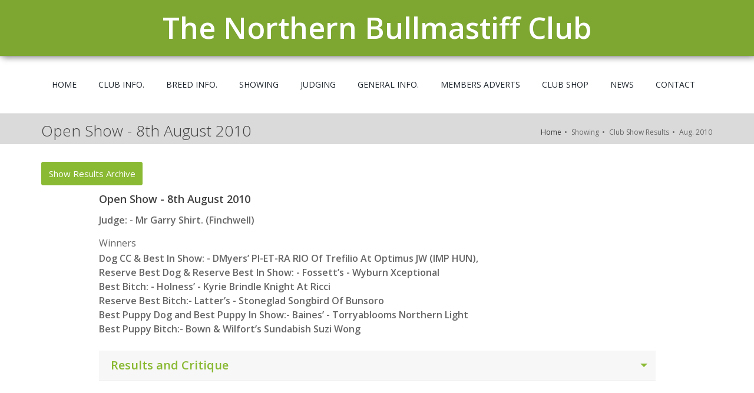

--- FILE ---
content_type: text/html; charset=UTF-8
request_url: https://www.northernbullmastiffclub.com/results-aug-2010.php
body_size: 7255
content:
<!DOCTYPE html>
<html lang="en">
	<head>
		<meta charset="utf-8" />
		<title>Bullmastiff | The Northern Bullmastiff Club | Show Results Aug. 2010</title>
		<meta name="description" content="" />
		<meta name="Author" content="The Northern Bullmastiff Club">

		<!-- mobile settings -->
		<meta name="viewport" content="width=device-width, maximum-scale=1, initial-scale=1, user-scalable=0" />
		<!--[if IE]><meta http-equiv='X-UA-Compatible' content='IE=edge,chrome=1'><![endif]-->
		
		<!-- Fav Icon -->
<link rel="apple-touch-icon" sizes="57x57" href="/apple-icon-57x57.png">
<link rel="apple-touch-icon" sizes="60x60" href="/apple-icon-60x60.png">
<link rel="apple-touch-icon" sizes="72x72" href="/apple-icon-72x72.png">
<link rel="apple-touch-icon" sizes="76x76" href="/apple-icon-76x76.png">
<link rel="apple-touch-icon" sizes="114x114" href="/apple-icon-114x114.png">
<link rel="apple-touch-icon" sizes="120x120" href="/apple-icon-120x120.png">
<link rel="apple-touch-icon" sizes="144x144" href="/apple-icon-144x144.png">
<link rel="apple-touch-icon" sizes="152x152" href="/apple-icon-152x152.png">
<link rel="apple-touch-icon" sizes="180x180" href="/apple-icon-180x180.png">
<link rel="icon" type="image/png" sizes="192x192"  href="/android-icon-192x192.png">
<link rel="icon" type="image/png" sizes="32x32" href="/favicon-32x32.png">
<link rel="icon" type="image/png" sizes="96x96" href="/favicon-96x96.png">
<link rel="icon" type="image/png" sizes="16x16" href="/favicon-16x16.png">
<link rel="manifest" href="/manifest.json">
<meta name="msapplication-TileColor" content="#ffffff">
<meta name="msapplication-TileImage" content="/ms-icon-144x144.png">
<meta name="theme-color" content="#ffffff">

		<!-- WEB FONTS : use %7C instead of | (pipe) -->
		<link href="https://fonts.googleapis.com/css?family=Open+Sans:300,400,600%7CRaleway:300,400,500,600,700%7CLato:300,400,400italic,600,700" rel="stylesheet" type="text/css" />

		<!-- CORE CSS -->
		<link href="assets/plugins/bootstrap/css/bootstrap.min.css" rel="stylesheet" type="text/css" />

		<!-- SWIPER SLIDER -->
		<link href="assets/plugins/slider.swiper/dist/css/swiper.min.css" rel="stylesheet" type="text/css" />

		<!-- THEME CSS -->
		<link href="assets/css/essentials.css" rel="stylesheet" type="text/css" />
		<link href="assets/css/layout.css" rel="stylesheet" type="text/css" />

		<!-- PAGE LEVEL SCRIPTS -->
		<link href="assets/css/header-4.css" rel="stylesheet" type="text/css" />
		<link href="assets/css/color_scheme/green.css" rel="stylesheet" type="text/css" id="color_scheme" />
	</head>


	<body class="smoothscroll enable-animation">


		<!-- wrapper -->
		<div id="wrapper">
<style>
h3, h4, ul {margin-bottom: 10px;}
div.divider {margin-bottom: 15px; margin-top: 15px;}
</style>


<div id="header" class="navbar-toggleable-md sticky clearfix">

    <!-- TOP NAV -->
    <header id="topNav">
    <section style="padding : 0; width: 100%;">
    <div id="header-name" style="width: 100%;" class="float-left fw-700 text-center theme-color"><p style="padding: 10px 0;margin: 0px 0 0px 0;box-shadow: 5px 5px 9px rgba(0,0,0,.25), -5px 0px 9px rgba(0,0,0,.25);color: #fff;background: #7da731;">The Northern Bullmastiff Club</p></div></section>
					<div class="container">
						<!-- Mobile Menu Button -->
						<button class="btn btn-mobile" data-toggle="collapse" data-target=".nav-main-collapse">
							<i class="fa fa-bars"></i>
						</button>

						<!-- BUTTONS -->
						<ul class="float-right nav nav-pills nav-second-main">

						</ul>
						<!-- /BUTTONS -->

						<div class="navbar-collapse collapse float-right nav-main-collapse">
							<nav class="nav-main">

								<!--
									NOTE
									
									For a regular link, remove "dropdown" class from LI tag and "dropdown-toggle" class from the href.
									Direct Link Example: 

									<li>
										<a href="#">HOME</a>
									</li>
								-->
								<ul id="topMain" class="nav nav-pills nav-main">
									<li><!-- HOME -->
										<a href="index.php">
											<span class="theme-color"> HOME</span>
										</a>
									</li>
									
									<li class="dropdown"><!-- CLUB INFO -->
										<a class="dropdown-toggle" href="#">
											<span class="theme-color"> CLUB INFO.</span>
										</a>
										<ul class="dropdown-menu">
											<li><a href="club-history.php"><i class="fa fa-paw"></i> CLUB HISTORY</a></li>
                                            <li><a href="year-book.php"><i class="fa fa-paw"></i> YEAR BOOK </a></li>
											<li><a href="committee.php"><i class="fa fa-paw"></i> COMMITTEE</a></li>
											<li><a href="membership.php"><i class="fa fa-paw"></i> MEMBERSHIP</a></li>
<li><a href=
"club-rules.php"><i class="fa fa-paw"></i> CLUB RULES</a></li>
<li><a href=
"code-of-ethics.php"><i class="fa fa-paw"></i> CLUB CODE OF ETHICS</a></li>
<li><a href="bullmastiff-breed-council.php"><i class="fa fa-paw"></i> BULLMASTIFF BREED COUNCIL</a></li>
											
										</ul>
									</li>
                                    
                                    <li class="dropdown"><!-- BREED INFO -->
										<a class="dropdown-toggle" href="#">
											<span class="theme-color"> BREED INFO.</span>
										</a>
										<ul class="dropdown-menu">
											<li><a href="about-the-bullmastiff.php"><i class="fa fa-paw"></i> ABOUT THE BULLMASTIFF</a></li>
											<li><a href="bullmastiff-health-award-scheme.php"><i class="fa fa-paw"></i> HEALTH AWARD SCHEME</a></li>
                                            <li><a href="breed-standard.php"><i class="fa fa-paw"></i> BREED STANDARD</a></li>
											<li><a href="breed-health.php"><i class="fa fa-paw"></i> BREED HEALTH</a></li>
 											<li><a href="breed-health-tests.php"><i class="fa fa-paw"></i> BREED HEALTH TESTS</a></li>										
										</ul>
									</li>
									<li class="dropdown"><!-- SHOWING -->
										<a class="dropdown-toggle" href="#">
											<span class="theme-color"> SHOWING</span>
										</a>
										<ul class="dropdown-menu">
											<li><a href="club-shows.php"><i class="fa fa-paw"></i> CLUB SHOWS</a></li>
                                            <li><a href="results-sept-2024.php"><i class="fa fa-paw"></i> CLUB SHOW RESULTS</a></li>
                                            <li><a href="club-shows.php"><i class="fa fa-paw"></i> DOWNLOAD A SCHEDULE</a></li>
						
										</ul>
									</li>
                                    <li class="dropdown"><!-- JUDGING -->
										<a class="dropdown-toggle" href="#">
											<span class="theme-color"> JUDGING</span>
										</a>
										<ul class="dropdown-menu">
											<li><a href="judging-criteria.php"><i class="fa fa-paw"></i> JUDGING CRITERIA</a></li>
<li><a href="how-to-join-our-judging-list.php"><i class="fa fa-paw"></i> HOW TO JOIN OUR JUDGING LIST</a></li>  															
										</ul>
									</li>
                                    <li class="dropdown"><!-- GENERAL INFO. -->
										<a class="dropdown-toggle" href="#">
											<span class="theme-color"> GENERAL INFO.</span>
										</a>
										<ul class="dropdown-menu">
											
                                            <li><a href="routine-health-checks.php"><i class="fa fa-paw"></i> ROUTINE HEALTH CHECKS</a></li>
                                            
										</ul>
									</li>
                                    <li><!-- MEMBERS ADVERTS -->
										<a href="members-adverts-2024.php">
											<span class="theme-color"> MEMBERS ADVERTS</span>
										</a>
									</li>
									 <li class="dropdown"><!-- SHOP -->
										<a class="dropdown-toggle" href="#">
											<span class="theme-color"> CLUB SHOP</span>
										</a>
										<ul class="dropdown-menu">
											<li><a href="club-publications.php"><i class="fa fa-paw"></i> BOOKS</a></li>
                                            <li><a href="shop.php"><i class="fa fa-paw"></i> OTHER ITEMS</a></li>  															
										</ul>
									</li>
                                    <li><!-- NEWS -->
										<a href="news.php">
											<span class="theme-color"> NEWS</span>
										</a>
									</li>
                                  <li><!-- CONTACT -->
										<a href="contact.php"><span class="theme-color"> CONTACT</span>
										</a>
									</li>
								</ul>

							</nav>
						</div>

					</div>
				</header>
				<!-- /Top Nav -->

			</div>
			<!-- ENTER CONTENT HERE - START -->

<section class="page-header page-header-xs">
	<div class="container">

		<h1>	Open Show - 8th August 2010</h1>

		<!-- breadcrumbs -->
		<ol class="breadcrumb">
			<li><a href="index.php">Home</a></li>
			<li>Showing</li>
			<li>Club Show Results</li>
			<li class="active">Aug. 2010</li>
		</ol><!-- /breadcrumbs -->

	</div>
</section>
<!-- /PAGE HEADER -->
      
	<section class="p-20">
    <div class="container">
	<div id="toggle-results"><button type="button" class="btn btn-primary mt-10">Show Results Archive</button></div>
        <div class="row">
        
<div id="results-archive" class="toggle toggle-accordion">

<button type="button" class="btn btn-primary res-hide mt-10">Hide Results Archive</button>
<div class="toggle">
		<label>2024</label>
		<div class="toggle-content toggle-cont1">
			<a class="block" href="results-jan-2024.php">Jan. Open</a>
			<a class="block" href="results-june-2024.php">June. Champ</a>
			<a class="block" href="results-sept-2024.php">Sept. Open</a>
	 </div>
	</div>
<div class="toggle">
		<label>2023</label>
		<div class="toggle-content toggle-cont1">
			<a class="block" href="results-june-2023.php">June. Champ</a>
			<a class="block" href="results-sept-2023.php">Sept. Open</a>
        </div>
	</div>
<div class="toggle">
		<label>2022</label>
		<div class="toggle-content toggle-cont1">
			<a class="block" href="results-june-2022.php">June. Champ</a>
			<a class="block" href="results-sep-2022.php">Sept. Open</a>
        </div>
	</div>
<div class="toggle">
		<label>2021</label>
		<div class="toggle-content toggle-cont1">
			<a class="block" href="results-aug-2021.php">Aug. Champ</a>
        </div>
	</div>
<div class="toggle">
		<label>2020</label>
		<div class="toggle-content toggle-cont1">
			<a class="block" href="results-feb-2020.php">Feb. Open</a>
        </div>
	</div>
	<div class="toggle">
		<label>2019</label>
		<div class="toggle-content toggle-cont1">
			<a class="block" href="results-feb-2019.php">Feb. Open</a>
			<a class="block" href="results-nov-2019.php">Nov. Champ.</a>
        </div>
	</div>
	
	<div class="toggle">
		<label>2018</label>
		<div class="toggle-content toggle-cont1">
			<a class="block" href="results-feb-2018.php">Feb. Open</a>
			<a class="block" href="results-nov-2018.php">Nov. Champ.</a>
        </div>
	</div>
	<div class="toggle">
		<label>2017</label>
		<div class="toggle-content toggle-cont1">
			<a class="block" href="results-feb-2017.php">Feb. Open</a>
            <a class="block" href="results-nov-2017.php">Nov. Champ.</a>
        </div>
	</div>

	<div class="toggle">
		<label>2016</label>
		<div class="toggle-content toggle-cont1">
			<a class="block" href="results-feb-2016.php">Feb. Open</a>
            <a class="block" href="results-nov-2016.php">Nov. Champ.</a>
         </div>
	</div>

	<div class="toggle">
		<label>2015</label>
		<div class="toggle-content toggle-cont1">
			<a class="block" href="results-feb-2015.php">Feb. Open</a>
            <a class="block" href="results-nov-2015.php">Nov. Champ.</a>
         </div>
	</div>
    
    <div class="toggle">
		<label>2014</label>
		<div class="toggle-content toggle-cont1">
			<a class="block" href="results-feb-2014.php">Feb. Open.</a>
			<a class="block" href="results-aug-2014.php">Aug. Open.</a>
            <a class="block" href="results-nov-2014.php">Nov. Champ.</a>
         </div>
	</div>
	<div class="toggle">
		<label>2013</label>
		<div class="toggle-content toggle-cont1">
			<a class="block" href="results-feb-2013.php">Feb. Open.</a>
			<a class="block" href="results-aug-2013.php">Aug. Open.</a>
            <a class="block" href="results-nov-2013.php">Nov. Champ.</a>
         </div>
	</div>
	<div class="toggle">
		<label>2012</label>
		<div class="toggle-content toggle-cont1">
			<a class="block" href="results-feb-2012.php">Feb. Open.</a>
			<a class="block" href="results-aug-2012.php">Aug. Open.</a>
            <a class="block" href="results-nov-2012.php">Nov. Champ.</a>
         </div>
	</div>
	<div class="toggle">
		<label>2011</label>
		<div class="toggle-content toggle-cont1">
			<a class="block" href="results-feb-2011.php">Feb. Open.</a>
			<a class="block" href="results-aug-2011.php">Aug. Open.</a>
            <a class="block" href="results-nov-2011.php">Nov. Champ.</a>
         </div>
	</div>
	<div class="toggle">
		<label>2010</label>
		<div class="toggle-content toggle-cont1">
			<a class="block" href="results-feb-2010.php">Feb. Open.</a>
			<a class="block" href="results-aug-2010.php">Aug. Open.</a>
            <a class="block" href="results-nov-2010.php">Nov. Champ.</a>
         </div>
		 
	</div>
	<div class="toggle">
		<label>2009</label>
		<div class="toggle-content toggle-cont1">
			<a class="block" href="results-feb-2009.php">Feb. Open.</a>
			<a class="block" href="results-aug-2009.php">Aug. Open.</a>
            <a class="block" href="results-nov-2009.php">Nov. Champ.</a>
         </div>
		 
	</div>
	<div class="toggle">
		<label>2008</label>
		<div class="toggle-content toggle-cont1">
			<a class="block" href="results-jan-2008.php">Jan. Open.</a>
			<a class="block" href="results-aug-2008.php">Aug. Open.</a>
            <a class="block" href="results-nov-2008.php">Nov. Champ.</a>
         </div>
		 
	</div>
	<!-- Hide results -->
	<button type="button" class="btn btn-primary res-hide mt-10 mb-10">Hide Results Archive</button>
</div> 
	<div class="col-md-10">

	<div class="">
		<h4>Open Show - 8th August 2010</h4>
		<p><strong>Judge: - Mr Garry Shirt. (Finchwell)</strong></p>
               Winners
               <p><strong>Dog CC &amp; Best In Show: - DMyers’ PI-ET-RA RIO Of Trefilio At Optimus JW (IMP HUN),<br>
               Reserve Best Dog &amp;  Reserve Best In Show: - Fossett’s - Wyburn Xceptional<br> 
			   Best Bitch: - Holness’ - Kyrie Brindle Knight At Ricci<br>
			   Reserve Best Bitch:- Latter’s - Stoneglad Songbird Of Bunsoro<br>
               Best Puppy Dog and Best Puppy In Show:- Baines’ - Torryablooms Northern Light<br>
			   Best Puppy Bitch:- Bown &amp; Wilfort’s Sundabish Suzi Wong
               </strong></p>
</div>
<div class="res-bis">
<!--Photos -->
<!-- <div class="row">
<div class="col-md-10">
<p class="text-center"><img src="images/show-results/aug-10/Northern-Bullmastiff-Club-Nov-2017-Champ-Show_MG_9597-copy.jpg" class="img-fluid bord1 box-shadow-1" alt="NBC Open Show August 2010"></p> 
<p class="text-center"><p>Pictured left to right with Judge Roy Baker:- DCC &amp; BIS, Optimus Daffyd JW &amp; BCC, Optimus Daphne</p></p>
</div>
</div>
<div class="row">
<div class="col-md-6">
<p class="text-center"><img src="images/show-results/aug-10/Northern-Bullmastiff-Club-Nov-2017-Champ-Show_RDCC_MG_9583.jpg" class="img-fluid bord1 box-shadow-1" alt="NBC Open Show August 2010"></p> 
<p class="text-center">RDCC - The Nightshift's Hotmail At Joybull (IMP NLD).</p>
</div>
<div class="col-md-6">
<p class="text-center"><img src="images/show-results/aug-10/Northern-Bullmastiff-Club-Nov-2017-Champ-Show_RBCC_MG_9592.jpg" class="img-fluid bord1 box-shadow-1" alt="NBC Open Show August 2010"></p> 
<p  class="text-center">RBCC &amp; Best Brindle In Show - Ardhub Black Encounter At Alonzobar.</p>
	</div></div>
<div class="row">
<div class="col-md-6">
<p class="text-center"><img src="images/show-results/aug-10/Northern-Bullmastiff-Club-Nov-2017-Champ-Show_BVIS_MG_9604.jpg" class="img-fluid bord1 box-shadow-1" alt="NBC Open Show August 2010"></p> 
<p class="text-center"> BVB &amp; BVIS - Ch Sundabish Suzi Wong JW.</p>
</div>
<div class="col-md-6">
<p class="text-center"><img src="images/show-results/aug-10/Northern-Bullmastiff-Club-Nov-2017-Champ-Show_BPIS_MG_9589.jpg" class="img-fluid bord1 box-shadow-1" alt="NBC Open Show August 2010"></p> 
<p  class="text-center">BPB &amp; BPIS - Pleats Osha The Wildling.</p>
	</div></div>  -->
<!--end Photos -->
<div>
</div>

<div class="toggle toggle-transparent-body" id="results">
                
  <div class="row"><br>

	<div class="col-md-12 toggle">
	<label id="reshead" class="theme-color fw-700 fs-20">Results and Critique</label>
	  <div class="toggle-content" style="display: none;">
      <p id="critgen"></p>
	  <strong>Minor Puppy Dog   (0, 0 abs)</strong><br>
<ol class="results">
<li id="mpd1" class="top1">No Entries</li>
</ol>
<strong>Puppy Dog   (5, 0 abs)</strong><br>
<ol class="results">
<li id="pd1" class="top1">Baines’ - Torryablooms Northern Light <span class="top1">Big strong pup. Nice top line shows great potential. <strong>Best Puppy Dog and Best Puppy In Show</strong></span></li>
<li id="pd2" class="top2-3">Holness' - Ricci Jacer  <span class="top2">Tall brindle just starting to fill out lovely bone and nice expression</span></li>
<li id="pd3" class="top2-3">Brewer’s Ardhub Under Red Sky</li>
<li id="pd4" class="res">Bown &amp; Wilfort’s Sundabish Jasper Conran</li>
</ol>
<strong>Junior Dog   (2, 2 abs)</strong><br>
<ol class="results">
<li id="jd1" class="top1">Absent</li>
</ol>
<strong> Novice Dog   (3, 2 abs)</strong><br>
<ol class="results">
<li id="nd1" class="top1">Wrightson’s - Fowlerheight Catanduvas<span class="top1">Lovely mature 4 year old brindle, very good teeth and very nice tight feet for big dog</span></li>
</ol>
<strong> Post Graduate Dog   (4, 1 abs)</strong><br>
<ol class="results">
<li id="pgd1" class="top1">Owen’s - Jbzee Cocco Rocks <span class="top1">Nicely proportioned brindle with lovely square skull, good depth of chest and nice tail set.</span></li>
<li id="pgd2" class="top2-3"> Elmore’s - Remmus Paddy Boy<span class="top2">Fit and muscular body with nice movement</span></li>
<li id="pgd3" class="top2-3">Gomersall’s - Taurleone Luminoso</li>
</ol>
<strong>Limit Dog   (8, 2 abs)</strong><br>
<ol class="results">
<li id="ld1" class="top1">Williams’ - Betalex Action Hero <span class="top1">Outstanding mouth, very powerful and nice clear red with tight cat like feet.</span></li>
<li id="ld2" class="top2-3">Richards &amp; Crawford’s Shadowguard Maximus <span class="top2">Heavy set fawn who's movement caught my eye for being one best on the day</span></li>
<li id="ld3" class="top2-3">Wilson’s - Jaarmoel Rasta Man</li>
<li id="ld4" class="res">Lowden’s - Sundabish Valantino</li>
</ol>
<strong>Open Dog   (4, 0 abs)</strong><br>
<ol class="results">
4 entries, all present and correct. By far the best class of the day. Very difficult to decide between them.
<li id="od1" class="top1">Myers’- PI-ET-RA RIO Of Trefilio At Optimus JW (IMP HUN )<span class="top1">Very impressive powerful fawn, lovely depth of chest, excellent mouth, good top line and moved with drive. Lots of charisma and grace but still had air of power. <strong>BIS</strong></span></li>
<li id="od2" class="top2-3">Fossett’s - Wyburn Xceptional<span class="top2">Excellent red brindle with overall confirmation, well balanced in every way and what a lovely face. <strong>RBIS</strong></span></li>
<li id="od3" class="top2-3">Latter's -Stoneglad Travis</li>
<li id="od4" class="res"> Bown, Wilfort &amp; Bown’s Sundabish Kenzo</li>
<i>Four true ambassadors for the breed.</i>
</ol>
<strong>Veteran Dog   (0, 0 abs)</strong><br>
<ol class="results">
<li id="vd1" class="top1">No Entries</li>
</ol>
<strong>Special Brindle Dog   (6, 2 abs)</strong>
<ol class="results">
<li id="sbd1" class="top1"> Fossett’s - Wyburn Xceptional</li>
<li id="sbd2" class="top2-3">Wilson’s - Jaarmoel Rasta Man</li>
<li id="sbd3" class="top2-3"> McGarrity's - Jacmalys Robin Banks</li>
<li id="sbd4" class="res">Wrightson’s - Fowlerheight Catanduvas</li>
</ol>

<strong>Minor Puppy Bitch   (2, 0 abs)</strong><br>
<ol class="results">
<li id="mpb1" class="top1">Bown &amp; Wilfort’s Sundabish Suzi Wong<span class="top1">Nice clear fawn with nice body very sweet baby good mover. <strong>BPB</strong></span></li>
<li id="mpb2" class="top2-3">Aston &amp; Thompson’s Baybull Apparat Chik At Eternalpride <span class="top2">Good level bite nice head plenty of wrinkle.</span></li>
</ol>
<strong>Puppy Bitch   (3, 0 abs)</strong><br>
<ol class="results">
<li id="pb1" class="top1">Parkes - Ricci Jelly Baby<span class="top1">Nicely balanced good brindle correct weight for height nice bone and Good topline
</span></li>
<li id="pb2" class="top2-3">Clarkes - Torryablooms Ice Baby<span class="top2">Good tight feet and angulation good stop</span></li>
<li id="pb3" class="top2-3">Bown &amp; Wilforts Sundabish Vera Wang</li>
</ol>
<strong>Junior Bitch   (7, 3 abs)</strong><br>
<ol class="results">
<li id="jb1" class="top1">Garforth’s - Moorbull Taylor Made<span class="top1">Very compact fawn short in body and stacked lovely good bone and pigmentation</span></li>
<li id="jb2" class="top2-3">Lewis’ - Moorbull Made To Measure<span class="top2">Obviously sister to 1st shares a lot of same qualities nice movement and level topline.</span></li>
<li id="jb3" class="top2-3">Hughes' - Jbzee Sweetie Pie</li>
<li id="jb4" class="res">Furber &amp; Ellis’ Hyerdunscar Its Showtime At Carminwaye</li>
</ol>
<strong> Novice Bitch   (5, 3 abs)</strong><br>
<ol class="results">
<li id="nb1" class="top1">Taylor’s - Taurleone Diamenta  <span class="top1">Very good movement and turned well in ring, very compact and even.</span></li>
<li id="nb2" class="top2-3">Elmore’s - Stoneside Precious One<span class="top2">Good strong bitch, large deep chest and nice expression</span></li>

</ol>
<strong>Post Grad Bitch   (9, 4 abs)</strong><br>
<ol class="results">
<li id="pgb1" class="top1">Latter’s - Stoneglad Songbird Of Bunsoro <span class="top1">Nice mahogany brindle powerful bitch good back end <strong>RBB</strong></span></li>
<li id="pgb2" class="top2-3">Richards &amp; Crawfords - Shadowguard Venus<span class="top2">Smaller but in proportion showed well.</span></li>
<li id="pgb3" class="top2-3">Fowler’s - Taurleone Chrisallino</li>
<li id="pgb4" class="res">Walker’s - Aralders Gigi Desh At Grandwell</li>
</ol>
<strong>Limit Bitch   (2, 1 abs)</strong><br>
<ol class="results">
<li id="lb1" class="top1">Jones’ - Talbadan Wotch Me Now At Quaybull <span class="top1">Lovely wrinkle nice size and good clear red good feet</span></li>
</ol>
<strong> Open Bitch   (7, 0 abs)</strong><br>
<ol class="results">
<li id="ob1" class="top1">Holness’ - Kyrie Brindle Knight At Ricci<span class="top1"> Lovely bitch stood square, level topline nice bone and beautiful head very good brindle.<strong>BB</strong></span></li>
<li id="ob2" class="top2-3">Wight’s - Burmadream Monsoon Bay <span class="top2">Big red bitch, good bone and good deep chest.</span></li>
<li id="ob3" class="top2-3">Latter’s - Stoneglad Solitaire</li>
<li id="ob4" class="res"> Wilson’s - Jaarmoel Navaho</li>
</ol>
<strong>Veteran Bitch   (2,  2 abs)</strong><br>
<ol class="results">
<li id="vb1" class="top1">Absent</li>
</ol>
<strong>Special Brindle Bitch   (2, 2 abs)</strong><br>
<ol class="results">
<li id="sbb1" class="top1">Absent</li>
</ol>
					  </div>
                    </div>
                  </div>
                </div>
				
				
		
	<!-- end  Judge profile -->
<!-- Owl carousel start -->
<!-- Owl carousel end -->
</div>
</div>
</div>
</div>
    </section>

			<!-- ENTER CONTENT HERE - END -->

			<!-- FOOTER -->
		<footer id="footer">
	<div class="container">
<div class="row mb-30">
	<div class="col-md-6 col-sm-6">

		<!-- Contact Club Secretary -->
			
		<h3 class="mb-10">Contact the Club Secretary</h3>
		<ul class="list-unstyled">	
			<li>Mr. Gary Shirt</li>
			<li class="footer-sprite phone">Phone: 07852311928</li>
			<li class="footer-sprite email">email: <a href="mailto:secretary@northernbullmastiffclub.com">secretary@northernbullmastiffclub.com</a></li>
		</ul>

		<!-- /Contact Club Secretary -->

	</div>

	<div class="col-md-6 col-sm-6">
		<!-- Small Description -->
		<!-- Social Icons -->
		<div class="clearfix">

			<p class="mb-10">Follow Us On Facebook</p>
			<a href="https://www.facebook.com/pages/The-Northern-Bullmastiff-Club/629327907144351" class="social-icon social-icon-sm social-icon-transparent social-facebook float-left" data-toggle="tooltip" data-placement="top" target="blank" title="Facebook">
				<i class="icon-facebook"></i>
				<i class="icon-facebook"></i>
			</a>	
		</div>
		<!-- /Social Icons -->

	</div>
					
</div>
<hr />
		<div class="row">
			
			<div class="col-md-8">

				<!-- Small Description -->
				<h3>Website Content and &copy; Copyright</h3><p>All material both written and pictorial on this website is subject to the copyright ownership of The Northern Bullmastiff Club or has been reproduced with the permission of the third party copyright owners. You may not copy, download or reproduce any content from this site, in any format, without the express written permission of the club and / or original copyright owner.</p>
				<p>Whilst we always endeavor to provide accurate information on this website, any opinion or statement expressed by the author in any article or advertisement does not necessarily represent the opinion of the Northern Bullmastiff Club or its officers &amp; committee members.<br>
Articles, adverts and links to other websites are published in good faith and listed without liability for any damage caused by errors, omissions or inaccuracies in any content.
				</p>
			</div>

			<div class="col-md-4">
				<img class="img-fluid bord1" src="images/drawings/puppy-with-daff250.jpg" alt="The first Northern Bullmastiff Club Committee">

			</div>

		</div>

	</div>

	<div class="copyright">
		<div class="container">
			
			Copyright &copy; 2014 - 2025 Northern Bullmastiff Club  - All Rights Reserved.
		</div>
	</div>
</footer>

<script>

function init() {
var imgDefer = document.getElementsByTagName('img');
for (var i=0; i<imgDefer.length; i++) {
if(imgDefer[i].getAttribute('data-imgsrc')) {
imgDefer[i].setAttribute('src',imgDefer[i].getAttribute('data-imgsrc'));
} }

 }
  window.addEventListener('load', init);

if(window.location.href.indexOf("results") > -1) {
	let link = document.createElement( "link" );
	link.href = "assets/css/results.css";
	link.type = "text/css";
	link.rel = "stylesheet";
	link.media = "screen,print";
	document.getElementsByTagName( "head" )[0].appendChild( link );


let resBtn = document.querySelector("#toggle-results button");
let sideresults = document.querySelector("#results-archive");

resBtn.addEventListener("click", (e) => {
//	let tgt = e.target;
	if (resBtn.classList.contains('hideside') && sideresults.classList.contains("change")) {
		sideresults.classList.remove("change");
		resBtn.classList.remove('hideside');
		resBtn.innerText = 'Show Results Archive';
	} else{ 
		sideresults.classList.add("change");
		resBtn.classList.add('hideside');
		resBtn.innerText = 'Hide Results Archive';
	}
});

let resHide = document.querySelectorAll(".res-hide");
let i;
for (i=0; i<resHide.length; i++) {
	resHide[i].addEventListener("click", () => {
		document.querySelector("#results-archive").classList.remove("change");
		resBtn.innerText = 'Show Results Archive';
	});
}
}
</script>			<!-- /FOOTER -->

		</div>
		<!-- /wrapper -->


		<!-- SCROLL TO TOP -->
		<a href="#" id="toTop"></a>


		<!-- PRELOADER -->
		<div id="preloader">
			<div class="inner">
				<span class="loader"></span>
			</div>
		</div><!-- /PRELOADER -->


		<!-- JAVASCRIPT FILES -->
		<script>var plugin_path = 'assets/plugins/';</script>
		<script src="assets/plugins/jquery/jquery-3.3.1.min.js"></script>

		<script src="assets/js/scripts.js"></script>
		
				<!-- SWIPER SLIDER -->
		<script src="assets/plugins/slider.swiper/dist/js/swiper.min.js"></script>
		<script src="assets/js/view/demo.swiper_slider.js"></script>
	</body>
</html>


--- FILE ---
content_type: text/css
request_url: https://www.northernbullmastiffclub.com/assets/css/header-4.css
body_size: 411
content:
#topMain>li>a {
	height:96px;
	line-height:96px;
}


#topMain.nav-pills>li {
	margin-left:3px !important;
}
#topMain.nav-pills>li:first-child {
	margin-left:0 !important;
}
#topMain>li>a>span.theme-color {
	padding:10px 15px;

	-webkit-border-radius: 3px;
	   -moz-border-radius: 3px;
			border-radius: 3px;
}
#header.fixed #topMain>li>a {
	margin-top:10px;
}

#topMain.nav-pills>li>a {
	color:#1F262D;
	font-weight:400;
	background-color:transparent;
	padding-left:0 !important;
	padding-right:0 !important;
} 
#topMain.nav-pills>li:hover>a, 
#topMain.nav-pills>li:focus>a {
	color:#1F262D;
}
#topMain.nav-pills>li.active>a>span.theme-color,
#topMain.nav-pills>li:hover>a>span.theme-color, 
#topMain.nav-pills>li:focus>a>span.theme-color {
	background-color:rgba(0,0,0,0.01);
}
#header.fixed #topNav #topMain>li>a {
	margin-top:0px;
}
#topMain.nav-pills>li.active>a {
	color:#fff;
}

#topNav .navbar-collapse {
	float:right;
}

#topNav a.logo {
	height:96px;
	line-height:96px;
	overflow:hidden;
	display:inline-block;
}


#header ul.nav-second-main {
	border-left:0;
}



@media only screen and (max-width: 1024px) {
	#topMain.nav-pills>li>a {
		font-size:13px;
	}
}

@media only screen and (max-width: 992px) {
	#topMain.nav-pills>li {
		margin-left:0 !important;
	}
	#topMain>li>a>span.theme-color {
		display:block !important;
		padding-top:0;
		height:40px;

		-webkit-border-radius: 0;
		   -moz-border-radius: 0;
				border-radius: 0;
	}
	#topMain>li.active>a>span.theme-color {
		color:#fff;
	}

	/* FL amend Force 40px */
	#header {
		height:50px !important;
	}
	#header #topNav a.logo {
		height:50px !important;
		line-height:30px !important;
	}
	#header #topNav a.logo>img {
		max-height:50px !important;
	}
	#header #topNav #topMain>li>a {
		height:50px !important;
		line-height:50px !important;
		padding-top:0;
	}
	#topMain>li>a>span.current {background: #7da731;}

@media only screen and (max-width: 470px){
	#header { height: 40px !important; }
	#header #topNav a.logo { height:40px !important; line-height:30px !important; }
	#header #topNav a.logo>img {
		max-height:40px !important;
	}
	#header #topNav #topMain>li>a {
		height:40px !important;
		line-height:40px !important;
		padding-top:0;
	}
}
	#topMain>li {
		border-bottom:rgba(0,0,0,0.1) 1px solid;
	}
	#topMain>li:last-child {
		border-bottom:0;
	}

		#header li.search .search-box {
			margin:0 !important;
			position:fixed;
			left:0; right:0;
			top:60px !important;
			width:100%;
			background-color:#fff;
			border-top:rgba(0,0,0,0.1) 1px solid;
		}
}
	@media only screen and (max-width: 1200px) and (min-width: 992px)  { 
		#topMain > li > a > span.theme-color {
			padding:5px;
		}
	}

--- FILE ---
content_type: text/css
request_url: https://www.northernbullmastiffclub.com/assets/css/results.css
body_size: 92
content:
#toggle-results button {
width:172px;
}

div.toggle div.toggle-content {
	padding: 5px 15px 15px 15px;
}
div.toggle div.toggle-content a {
	padding:10px 5px;
	font-weight:700;
	border-bottom:2px dotted #aaa;
}
ol.results { background: #eee; padding:5px;}

ol.results li {
    text-indent: -43px;
    /* padding-left: 23px; */
    font-weight: bold;
    margin: 5px 0;
    padding: 0px 5px 0px 50px;
}

ol.results li span {
    font-weight: normal;
    font-style: italic;
}
.toggle. label {
	background:rgba(0,0,0,0.3);
}

#results-archive {
  width: 215px;
 /* height: 100vh;*/
  position: fixed;
  top: 0;
  bottom:0;
  left: -215px;	
  background-color: #eee;
  transition: left 0.5s;
  z-index: 9999;
  overflow-y:auto;
  overflow-x:hidden;
  padding-left:20px;
  padding-right:20px;
  border:2px solid #ccc;
}

#results-archive.change {
  left: 0;
}

